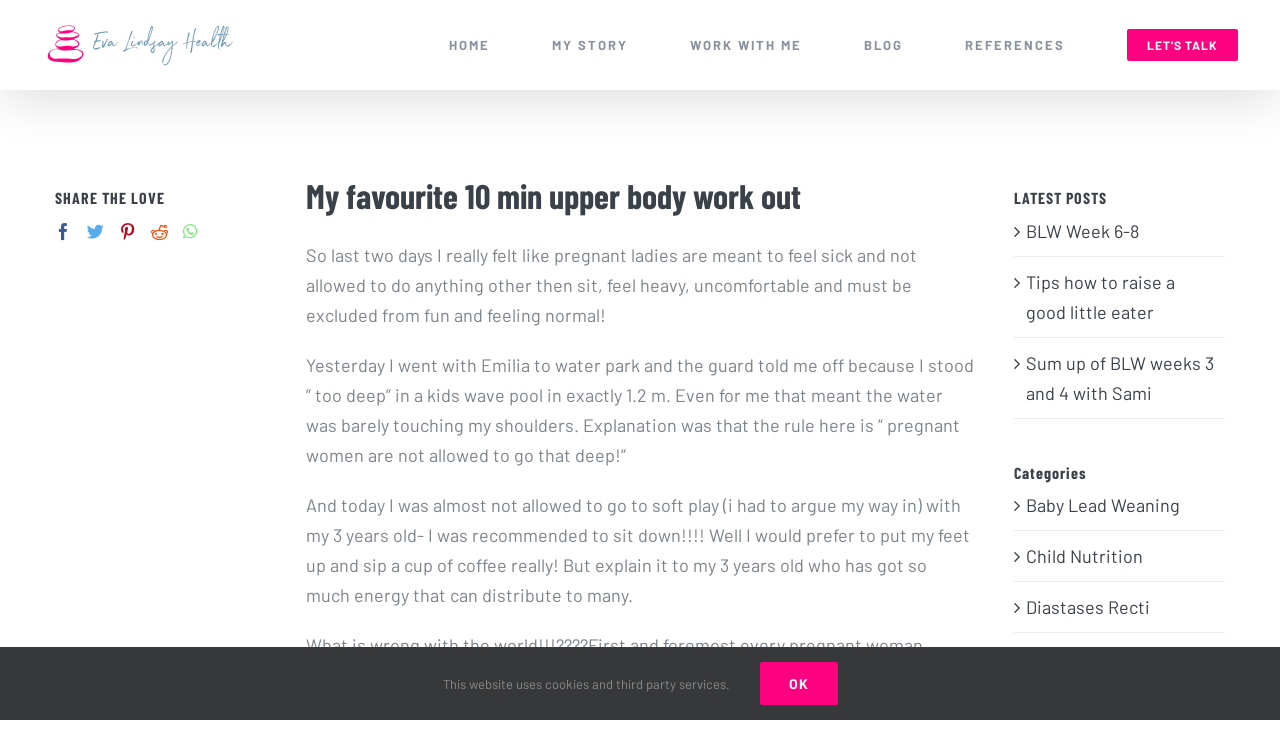

--- FILE ---
content_type: text/html; charset=utf-8
request_url: https://evalindsayhealth.com/my-favourite-10-min-upper-body-work-out/
body_size: 13322
content:
<!DOCTYPE html>
<html class="avada-html-layout-wide avada-html-header-position-top" lang="en-US">
<head>
	<meta http-equiv="X-UA-Compatible" content="IE=edge"/>
	<meta http-equiv="Content-Type" content="text/html; charset=utf-8"/>
	<meta name="viewport" content="width=device-width, initial-scale=1"/>
	<meta name='robots' content='index, follow, max-image-preview:large, max-snippet:-1, max-video-preview:-1'/>

	<!-- This site is optimized with the Yoast SEO plugin v16.9 - https://yoast.com/wordpress/plugins/seo/ -->
	<title>My favourite 10 min upper body work out - Eva Lindsay Health</title>
	<meta name="description" content="My name is Eva Lindsay and I’m an Abu Dhabi based busy mum, health and fitness coach.Utilising my unique blend of experience in prenatal and postnatal fitness and nutrition, pelvic floor piston rehab exercises, life coaching I help mums to stay fit, healthy and positive."/>
	<link rel="canonical" href="https://evalindsayhealth.com/my-favourite-10-min-upper-body-work-out/"/>
	<meta property="og:locale" content="en_US"/>
	<meta property="og:type" content="article"/>
	<meta property="og:title" content="My favourite 10 min upper body work out - Eva Lindsay Health"/>
	<meta property="og:description" content="My name is Eva Lindsay and I’m an Abu Dhabi based busy mum, health and fitness coach.Utilising my unique blend of experience in prenatal and postnatal fitness and nutrition, pelvic floor piston rehab exercises, life coaching I help mums to stay fit, healthy and positive."/>
	<meta property="og:url" content="https://evalindsayhealth.com/my-favourite-10-min-upper-body-work-out/"/>
	<meta property="og:site_name" content="Eva Lindsay Health"/>
	<meta property="article:publisher" content="https://www.facebook.com/evalindsayhealth/"/>
	<meta property="article:published_time" content="2017-07-27T11:54:29+00:00"/>
	<meta property="article:modified_time" content="2017-08-23T16:41:54+00:00"/>
	<meta property="og:image" content="https://res.cloudinary.com/eva-lindsay-health/images/f_auto,q_auto/v1585779268/IMG_1208/IMG_1208.jpg"/>
	<meta property="og:image:width" content="960"/>
	<meta property="og:image:height" content="960"/>
	<meta name="twitter:card" content="summary_large_image"/>
	<meta name="twitter:label1" content="Written by"/>
	<meta name="twitter:data1" content="Eva Lindsay"/>
	<meta name="twitter:label2" content="Est. reading time"/>
	<meta name="twitter:data2" content="2 minutes"/>
	<script type="application/ld+json" class="yoast-schema-graph">{"@context":"https://schema.org","@graph":[{"@type":"Organization","@id":"https://evalindsayhealth.com/#organization","name":"Eva Lindsay Health","url":"https://evalindsayhealth.com/","sameAs":["https://www.facebook.com/evalindsayhealth/","https://www.instagram.com/evalindsayhealth/","https://www.youtube.com/channel/UC57x0VMaEPgu_74gkzwpJFw"],"logo":{"@type":"ImageObject","@id":"https://evalindsayhealth.com/#logo","inLanguage":"en-US","url":"https://evalindsayhealth.com/wp-content/uploads/2021/04/modCLP_0582_lxpks2.png","contentUrl":"https://evalindsayhealth.com/wp-content/uploads/2021/04/modCLP_0582_lxpks2.png","width":1280,"height":914,"caption":"Eva Lindsay Health"},"image":{"@id":"https://evalindsayhealth.com/#logo"}},{"@type":"WebSite","@id":"https://evalindsayhealth.com/#website","url":"https://evalindsayhealth.com/","name":"Eva Lindsay Health","description":"Mums\u2019 health coach &amp; postnatal fitness specialist","publisher":{"@id":"https://evalindsayhealth.com/#organization"},"potentialAction":[{"@type":"SearchAction","target":{"@type":"EntryPoint","urlTemplate":"https://evalindsayhealth.com/?s={search_term_string}"},"query-input":"required name=search_term_string"}],"inLanguage":"en-US"},{"@type":"ImageObject","@id":"https://evalindsayhealth.com/my-favourite-10-min-upper-body-work-out/#primaryimage","inLanguage":"en-US","url":"https://res.cloudinary.com/eva-lindsay-health/images/f_auto,q_auto/v1585779268/IMG_1208/IMG_1208.jpg","contentUrl":"https://res.cloudinary.com/eva-lindsay-health/images/f_auto,q_auto/v1585779268/IMG_1208/IMG_1208.jpg","width":960,"height":960},{"@type":"WebPage","@id":"https://evalindsayhealth.com/my-favourite-10-min-upper-body-work-out/#webpage","url":"https://evalindsayhealth.com/my-favourite-10-min-upper-body-work-out/","name":"My favourite 10 min upper body work out - Eva Lindsay Health","isPartOf":{"@id":"https://evalindsayhealth.com/#website"},"primaryImageOfPage":{"@id":"https://evalindsayhealth.com/my-favourite-10-min-upper-body-work-out/#primaryimage"},"datePublished":"2017-07-27T11:54:29+00:00","dateModified":"2017-08-23T16:41:54+00:00","description":"My name is Eva Lindsay and I\u2019m an Abu Dhabi based busy mum, health and fitness coach.Utilising my unique blend of experience in prenatal and postnatal fitness and nutrition, pelvic floor piston rehab exercises, life coaching I help mums to stay fit, healthy and positive.","breadcrumb":{"@id":"https://evalindsayhealth.com/my-favourite-10-min-upper-body-work-out/#breadcrumb"},"inLanguage":"en-US","potentialAction":[{"@type":"ReadAction","target":["https://evalindsayhealth.com/my-favourite-10-min-upper-body-work-out/"]}]},{"@type":"BreadcrumbList","@id":"https://evalindsayhealth.com/my-favourite-10-min-upper-body-work-out/#breadcrumb","itemListElement":[{"@type":"ListItem","position":1,"name":"Home","item":"https://evalindsayhealth.com/"},{"@type":"ListItem","position":2,"name":"All Posts","item":"https://evalindsayhealth.com/all-posts/"},{"@type":"ListItem","position":3,"name":"My favourite 10 min upper body work out"}]},{"@type":"Article","@id":"https://evalindsayhealth.com/my-favourite-10-min-upper-body-work-out/#article","isPartOf":{"@id":"https://evalindsayhealth.com/my-favourite-10-min-upper-body-work-out/#webpage"},"author":{"@id":"https://evalindsayhealth.com/#/schema/person/316d27bdcf9057a8f318cd6936c95cf4"},"headline":"My favourite 10 min upper body work out","datePublished":"2017-07-27T11:54:29+00:00","dateModified":"2017-08-23T16:41:54+00:00","mainEntityOfPage":{"@id":"https://evalindsayhealth.com/my-favourite-10-min-upper-body-work-out/#webpage"},"wordCount":357,"publisher":{"@id":"https://evalindsayhealth.com/#organization"},"image":{"@id":"https://evalindsayhealth.com/my-favourite-10-min-upper-body-work-out/#primaryimage"},"thumbnailUrl":"https://res.cloudinary.com/eva-lindsay-health/images/f_auto,q_auto/v1585779268/IMG_1208/IMG_1208.jpg","articleSection":["Fitness","Prenatal"],"inLanguage":"en-US"},{"@type":"Person","@id":"https://evalindsayhealth.com/#/schema/person/316d27bdcf9057a8f318cd6936c95cf4","name":"Eva Lindsay","image":{"@type":"ImageObject","@id":"https://evalindsayhealth.com/#personlogo","inLanguage":"en-US","url":"https://secure.gravatar.com/avatar/33c33a4184c4a8968b5b1c0484e9818d?s=96&d=mm&r=g","contentUrl":"https://secure.gravatar.com/avatar/33c33a4184c4a8968b5b1c0484e9818d?s=96&d=mm&r=g","caption":"Eva Lindsay"},"sameAs":["http://18.139.30.106/"],"url":"https://evalindsayhealth.com/author/evalindsay/"}]}</script>
	<!-- / Yoast SEO plugin. -->


<link rel='dns-prefetch' href='//product-gallery.cloudinary.com'/>
<link rel='dns-prefetch' href='//s.w.org'/>
<link rel="alternate" type="application/rss+xml" title="Eva Lindsay Health &raquo; Feed" href="https://evalindsayhealth.com/feed/"/>
<link rel="alternate" type="application/rss+xml" title="Eva Lindsay Health &raquo; Comments Feed" href="https://evalindsayhealth.com/comments/feed/"/>
					<link rel="shortcut icon" href="https://evalindsayhealth.com/wp-content/uploads/2021/04/favicon-32x32-1.png" type="image/x-icon"/>
		
					<!-- For iPhone -->
			<link rel="apple-touch-icon" href="https://evalindsayhealth.com/wp-content/uploads/2021/04/apple-icon-120x120-1.png">
		
					<!-- For iPhone Retina display -->
			<link rel="apple-touch-icon" sizes="180x180" href="https://evalindsayhealth.com/wp-content/uploads/2021/04/apple-icon-180x180-1.png">
		
					<!-- For iPad -->
			<link rel="apple-touch-icon" sizes="152x152" href="https://evalindsayhealth.com/wp-content/uploads/2021/04/apple-icon-152x152-1.png">
		
		
				<!-- This site uses the Google Analytics by MonsterInsights plugin v7.16.2 - Using Analytics tracking - https://www.monsterinsights.com/ -->
							<script src="//www.googletagmanager.com/gtag/js?id=UA-73284723-1" type="text/javascript" data-cfasync="false"></script>
			<script type="text/javascript" data-cfasync="false">var mi_version='7.16.2';var mi_track_user=true;var mi_no_track_reason='';var disableStr='ga-disable-UA-73284723-1';function __gtagTrackerIsOptedOut(){return document.cookie.indexOf(disableStr+'=true')>-1;}if(__gtagTrackerIsOptedOut()){window[disableStr]=true;}function __gtagTrackerOptout(){document.cookie=disableStr+'=true; expires=Thu, 31 Dec 2099 23:59:59 UTC; path=/';window[disableStr]=true;}if('undefined'===typeof gaOptout){function gaOptout(){__gtagTrackerOptout();}}window.dataLayer=window.dataLayer||[];if(mi_track_user){function __gtagTracker(){dataLayer.push(arguments);}__gtagTracker('js',new Date());__gtagTracker('set',{'developer_id.dZGIzZG':true,});__gtagTracker('config','UA-73284723-1',{forceSSL:true,link_attribution:true,});window.gtag=__gtagTracker;(function(){var noopfn=function(){return null;};var newtracker=function(){return new Tracker();};var Tracker=function(){return null;};var p=Tracker.prototype;p.get=noopfn;p.set=noopfn;p.send=function(){var args=Array.prototype.slice.call(arguments);args.unshift('send');__gaTracker.apply(null,args);};var __gaTracker=function(){var len=arguments.length;if(len===0){return;}var f=arguments[len-1];if(typeof f!=='object'||f===null||typeof f.hitCallback!=='function'){if('send'===arguments[0]){var hitConverted,hitObject=false,action;if('event'===arguments[1]){if('undefined'!==typeof arguments[3]){hitObject={'eventAction':arguments[3],'eventCategory':arguments[2],'eventLabel':arguments[4],'value':arguments[5]?arguments[5]:1,}}}if(typeof arguments[2]==='object'){hitObject=arguments[2];}if('undefined'!==typeof(arguments[1].hitType)){hitObject=arguments[1];}if(hitObject){action='timing'===arguments[1].hitType?'timing_complete':hitObject.eventAction;hitConverted=mapArgs(hitObject);__gtagTracker('event',action,hitConverted);}}return;}function mapArgs(args){var gaKey,hit={};var gaMap={'eventCategory':'event_category','eventAction':'event_action','eventLabel':'event_label','eventValue':'event_value','nonInteraction':'non_interaction','timingCategory':'event_category','timingVar':'name','timingValue':'value','timingLabel':'event_label',};for(gaKey in gaMap){if('undefined'!==typeof args[gaKey]){hit[gaMap[gaKey]]=args[gaKey];}}return hit;}try{f.hitCallback();}catch(ex){}};__gaTracker.create=newtracker;__gaTracker.getByName=newtracker;__gaTracker.getAll=function(){return[];};__gaTracker.remove=noopfn;__gaTracker.loaded=true;window['__gaTracker']=__gaTracker;})();}else{console.log("");(function(){function __gtagTracker(){return null;}window['__gtagTracker']=__gtagTracker;window['gtag']=__gtagTracker;})();}</script>
				<!-- / Google Analytics by MonsterInsights -->
				<script type="text/javascript">window._wpemojiSettings={"baseUrl":"https:\/\/s.w.org\/images\/core\/emoji\/13.0.1\/72x72\/","ext":".png","svgUrl":"https:\/\/s.w.org\/images\/core\/emoji\/13.0.1\/svg\/","svgExt":".svg","source":{"concatemoji":"https:\/\/evalindsayhealth.com\/wp-includes\/js\/wp-emoji-release.min.js?ver=5.7.14"}};!function(e,a,t){var n,r,o,i=a.createElement("canvas"),p=i.getContext&&i.getContext("2d");function s(e,t){var a=String.fromCharCode;p.clearRect(0,0,i.width,i.height),p.fillText(a.apply(this,e),0,0);e=i.toDataURL();return p.clearRect(0,0,i.width,i.height),p.fillText(a.apply(this,t),0,0),e===i.toDataURL()}function c(e){var t=a.createElement("script");t.src=e,t.defer=t.type="text/javascript",a.getElementsByTagName("head")[0].appendChild(t)}for(o=Array("flag","emoji"),t.supports={everything:!0,everythingExceptFlag:!0},r=0;r<o.length;r++)t.supports[o[r]]=function(e){if(!p||!p.fillText)return!1;switch(p.textBaseline="top",p.font="600 32px Arial",e){case"flag":return s([127987,65039,8205,9895,65039],[127987,65039,8203,9895,65039])?!1:!s([55356,56826,55356,56819],[55356,56826,8203,55356,56819])&&!s([55356,57332,56128,56423,56128,56418,56128,56421,56128,56430,56128,56423,56128,56447],[55356,57332,8203,56128,56423,8203,56128,56418,8203,56128,56421,8203,56128,56430,8203,56128,56423,8203,56128,56447]);case"emoji":return!s([55357,56424,8205,55356,57212],[55357,56424,8203,55356,57212])}return!1}(o[r]),t.supports.everything=t.supports.everything&&t.supports[o[r]],"flag"!==o[r]&&(t.supports.everythingExceptFlag=t.supports.everythingExceptFlag&&t.supports[o[r]]);t.supports.everythingExceptFlag=t.supports.everythingExceptFlag&&!t.supports.flag,t.DOMReady=!1,t.readyCallback=function(){t.DOMReady=!0},t.supports.everything||(n=function(){t.readyCallback()},a.addEventListener?(a.addEventListener("DOMContentLoaded",n,!1),e.addEventListener("load",n,!1)):(e.attachEvent("onload",n),a.attachEvent("onreadystatechange",function(){"complete"===a.readyState&&t.readyCallback()})),(n=t.source||{}).concatemoji?c(n.concatemoji):n.wpemoji&&n.twemoji&&(c(n.twemoji),c(n.wpemoji)))}(window,document,window._wpemojiSettings);</script>
		<style type="text/css">img.wp-smiley,img.emoji{display:inline!important;border:none!important;box-shadow:none!important;height:1em!important;width:1em!important;margin:0 .07em!important;vertical-align:-.1em!important;background:none!important;padding:0!important}</style>
	<link rel='stylesheet' id='monsterinsights-popular-posts-style-css' href='https://evalindsayhealth.com/wp-content/plugins/google-analytics-for-wordpress/assets/css/frontend.min.css?ver=7.16.2' type='text/css' media='all'/>
<!--[if IE]>
<link rel='stylesheet' id='avada-IE-css'  href='https://evalindsayhealth.com/wp-content/themes/Avada/assets/css/dynamic/ie.min.css?ver=7.2.1' type='text/css' media='all' />
<style id='avada-IE-inline-css' type='text/css'>
.avada-select-parent .select-arrow{background-color:rgba(0,51,126,0.15)}
.select-arrow{background-color:rgba(0,51,126,0.15)}
</style>
<![endif]-->
<link rel='stylesheet' id='fusion-dynamic-css-css' href='https://evalindsayhealth.com/wp-content/uploads/fusion-styles/d11f2709c4ff8488f547439f427256c5.min.css?ver=3.2.1' type='text/css' media='all'/>
<link rel='stylesheet' id='__EPYT__style-css' href='https://evalindsayhealth.com/wp-content/plugins/youtube-embed-plus-pro/styles/ytprefs.min.css?ver=13.4.2' type='text/css' media='all'/>
<style id='__EPYT__style-inline-css' type='text/css'>.epyt-gallery-thumb{width:33.333%}</style>
<link rel='stylesheet' id='__disptype__-css' href='https://evalindsayhealth.com/wp-content/plugins/youtube-embed-plus-pro/scripts/lity.min.css?ver=13.4.2' type='text/css' media='all'/>
<script type='text/javascript' id='monsterinsights-frontend-script-js-extra'>//<![CDATA[
var monsterinsights_frontend={"js_events_tracking":"true","download_extensions":"doc,pdf,ppt,zip,xls,docx,pptx,xlsx","inbound_paths":"[{\"path\":\"\\\/go\\\/\",\"label\":\"affiliate\"},{\"path\":\"\\\/recommend\\\/\",\"label\":\"affiliate\"}]","home_url":"https:\/\/evalindsayhealth.com","hash_tracking":"false","ua":"UA-73284723-1"};
//]]></script>
<script type='text/javascript' src='https://evalindsayhealth.com/wp-content/plugins/google-analytics-for-wordpress/assets/js/frontend-gtag.min.js?ver=7.16.2' id='monsterinsights-frontend-script-js'></script>
<script type='text/javascript' src='https://evalindsayhealth.com/wp-includes/js/jquery/jquery.min.js?ver=3.5.1' id='jquery-core-js'></script>
<script type='text/javascript' src='https://evalindsayhealth.com/wp-includes/js/jquery/jquery-migrate.min.js?ver=3.3.2' id='jquery-migrate-js'></script>
<script type='text/javascript' src='https://evalindsayhealth.com/wp-content/plugins/youtube-embed-plus-pro/scripts/lity.min.js?ver=13.4.2' id='__dispload__-js'></script>
<script type='text/javascript' id='__ytprefs__-js-extra'>//<![CDATA[
var _EPYT_={"ajaxurl":"https:\/\/evalindsayhealth.com\/wp-admin\/admin-ajax.php","security":"84aea163ec","gallery_scrolloffset":"20","eppathtoscripts":"https:\/\/evalindsayhealth.com\/wp-content\/plugins\/youtube-embed-plus-pro\/scripts\/","eppath":"https:\/\/evalindsayhealth.com\/wp-content\/plugins\/youtube-embed-plus-pro\/","epresponsiveselector":"[\"iframe.__youtube_prefs__\",\"iframe[src*='youtube.com']\",\"iframe[src*='youtube-nocookie.com']\",\"iframe[data-ep-src*='youtube.com']\",\"iframe[data-ep-src*='youtube-nocookie.com']\",\"iframe[data-ep-gallerysrc*='youtube.com']\"]","epdovol":"1","version":"13.4.2","evselector":"iframe.__youtube_prefs__[src], iframe[src*=\"youtube.com\/embed\/\"], iframe[src*=\"youtube-nocookie.com\/embed\/\"]","ajax_compat":"","ytapi_load":"light","pause_others":"","stopMobileBuffer":"1","vi_active":"","vi_js_posttypes":[]};
//]]></script>
<script type='text/javascript' src='https://evalindsayhealth.com/wp-content/plugins/youtube-embed-plus-pro/scripts/ytprefs.min.js?ver=13.4.2' id='__ytprefs__-js'></script>
<link rel="https://api.w.org/" href="https://evalindsayhealth.com/wp-json/"/><link rel="alternate" type="application/json" href="https://evalindsayhealth.com/wp-json/wp/v2/posts/871"/><link rel="EditURI" type="application/rsd+xml" title="RSD" href="https://evalindsayhealth.com/xmlrpc.php?rsd"/>
<link rel="wlwmanifest" type="application/wlwmanifest+xml" href="https://evalindsayhealth.com/wp-includes/wlwmanifest.xml"/> 
<meta name="generator" content="WordPress 5.7.14"/>
<link rel='shortlink' href='https://evalindsayhealth.com/?p=871'/>
<link rel="alternate" type="application/json+oembed" href="https://evalindsayhealth.com/wp-json/oembed/1.0/embed?url=https%3A%2F%2Fevalindsayhealth.com%2Fmy-favourite-10-min-upper-body-work-out%2F"/>
<link rel="alternate" type="text/xml+oembed" href="https://evalindsayhealth.com/wp-json/oembed/1.0/embed?url=https%3A%2F%2Fevalindsayhealth.com%2Fmy-favourite-10-min-upper-body-work-out%2F&#038;format=xml"/>
<style type="text/css" id="css-fb-visibility">@media screen and (max-width:640px){body:not(.fusion-builder-ui-wireframe) .fusion-no-small-visibility{display:none!important}body:not(.fusion-builder-ui-wireframe) .sm-text-align-center{text-align:center!important}body:not(.fusion-builder-ui-wireframe) .sm-text-align-left{text-align:left!important}body:not(.fusion-builder-ui-wireframe) .sm-text-align-right{text-align:right!important}body:not(.fusion-builder-ui-wireframe) .sm-mx-auto{margin-left:auto!important;margin-right:auto!important}body:not(.fusion-builder-ui-wireframe) .sm-ml-auto{margin-left:auto!important}body:not(.fusion-builder-ui-wireframe) .sm-mr-auto{margin-right:auto!important}body:not(.fusion-builder-ui-wireframe) .fusion-absolute-position-small{position:absolute;top:auto;width:100%}}@media screen and (min-width:641px) and (max-width:1000px){body:not(.fusion-builder-ui-wireframe) .fusion-no-medium-visibility{display:none!important}body:not(.fusion-builder-ui-wireframe) .md-text-align-center{text-align:center!important}body:not(.fusion-builder-ui-wireframe) .md-text-align-left{text-align:left!important}body:not(.fusion-builder-ui-wireframe) .md-text-align-right{text-align:right!important}body:not(.fusion-builder-ui-wireframe) .md-mx-auto{margin-left:auto!important;margin-right:auto!important}body:not(.fusion-builder-ui-wireframe) .md-ml-auto{margin-left:auto!important}body:not(.fusion-builder-ui-wireframe) .md-mr-auto{margin-right:auto!important}body:not(.fusion-builder-ui-wireframe) .fusion-absolute-position-medium{position:absolute;top:auto;width:100%}}@media screen and (min-width:1001px){body:not(.fusion-builder-ui-wireframe) .fusion-no-large-visibility{display:none!important}body:not(.fusion-builder-ui-wireframe) .lg-text-align-center{text-align:center!important}body:not(.fusion-builder-ui-wireframe) .lg-text-align-left{text-align:left!important}body:not(.fusion-builder-ui-wireframe) .lg-text-align-right{text-align:right!important}body:not(.fusion-builder-ui-wireframe) .lg-mx-auto{margin-left:auto!important;margin-right:auto!important}body:not(.fusion-builder-ui-wireframe) .lg-ml-auto{margin-left:auto!important}body:not(.fusion-builder-ui-wireframe) .lg-mr-auto{margin-right:auto!important}body:not(.fusion-builder-ui-wireframe) .fusion-absolute-position-large{position:absolute;top:auto;width:100%}}</style><style type="text/css">.recentcomments a{display:inline!important;padding:0!important;margin:0!important}</style>		<style type="text/css" id="wp-custom-css">.grecaptcha-badge{visibility:hidden}</style>
				<script type="text/javascript">var doc=document.documentElement;doc.setAttribute('data-useragent',navigator.userAgent);</script>
		
	</head>

<body class="post-template-default single single-post postid-871 single-format-standard fusion-image-hovers fusion-pagination-sizing fusion-button_size-large fusion-button_type-flat fusion-button_span-no avada-image-rollover-circle-no avada-image-rollover-yes avada-image-rollover-direction-fade fusion-body ltr fusion-sticky-header no-tablet-sticky-header no-mobile-sticky-header no-mobile-slidingbar no-mobile-totop avada-has-rev-slider-styles fusion-disable-outline fusion-sub-menu-fade mobile-logo-pos-left layout-wide-mode avada-has-boxed-modal-shadow-none layout-scroll-offset-full avada-has-zero-margin-offset-top has-sidebar double-sidebars fusion-top-header menu-text-align-center mobile-menu-design-flyout fusion-show-pagination-text fusion-header-layout-v1 avada-responsive avada-footer-fx-none avada-menu-highlight-style-bar fusion-search-form-classic fusion-main-menu-search-dropdown fusion-avatar-square avada-dropdown-styles avada-blog-layout-grid avada-blog-archive-layout-grid avada-header-shadow-yes avada-menu-icon-position-left avada-has-megamenu-shadow avada-has-header-100-width avada-has-pagetitle-bg-full avada-has-mobile-menu-search avada-has-100-footer avada-has-breadcrumb-mobile-hidden avada-has-titlebar-hide avada-social-full-transparent avada-has-pagination-padding avada-flyout-menu-direction-fade avada-ec-views-v1">
		<a class="skip-link screen-reader-text" href="#content">Skip to content</a>

	<div id="boxed-wrapper">
		<div class="fusion-sides-frame"></div>
		<div id="wrapper" class="fusion-wrapper">
			<div id="home" style="position:relative;top:-1px;"></div>
			
				
			<header class="fusion-header-wrapper fusion-header-shadow">
				<div class="fusion-header-v1 fusion-logo-alignment fusion-logo-left fusion-sticky-menu- fusion-sticky-logo-1 fusion-mobile-logo-1  fusion-mobile-menu-design-flyout fusion-header-has-flyout-menu">
					<div class="fusion-header-sticky-height"></div>
<div class="fusion-header">
	<div class="fusion-row">
					<div class="fusion-header-has-flyout-menu-content">
					<div class="fusion-logo" data-margin-top="20px" data-margin-bottom="20px" data-margin-left="0px" data-margin-right="0px">
			<a class="fusion-logo-link" href="https://evalindsayhealth.com/">

						<!-- standard logo -->
			<img src="https://evalindsayhealth.com/wp-content/uploads/2021/03/ELH_New_Logo_S.png" srcset="https://evalindsayhealth.com/wp-content/uploads/2021/03/ELH_New_Logo_S.png 1x, https://evalindsayhealth.com/wp-content/uploads/2021/03/ELH_New_Logo_R.png 2x" width="200" height="48" style="max-height:48px;height:auto;" alt="Eva Lindsay Health Logo" data-retina_logo_url="https://evalindsayhealth.com/wp-content/uploads/2021/03/ELH_New_Logo_R.png" class="fusion-standard-logo"/>

											<!-- mobile logo -->
				<img src="https://evalindsayhealth.com/wp-content/uploads/2021/03/ELH_New_Logo_S.png" srcset="https://evalindsayhealth.com/wp-content/uploads/2021/03/ELH_New_Logo_S.png 1x, https://evalindsayhealth.com/wp-content/uploads/2021/03/ELH_New_Logo_R.png 2x" width="200" height="48" style="max-height:48px;height:auto;" alt="Eva Lindsay Health Logo" data-retina_logo_url="https://evalindsayhealth.com/wp-content/uploads/2021/03/ELH_New_Logo_R.png" class="fusion-mobile-logo"/>
			
											<!-- sticky header logo -->
				<img src="https://evalindsayhealth.com/wp-content/uploads/2021/03/ELH_New_Logo_S.png" srcset="https://evalindsayhealth.com/wp-content/uploads/2021/03/ELH_New_Logo_S.png 1x, https://evalindsayhealth.com/wp-content/uploads/2021/03/ELH_New_Logo_R.png 2x" width="200" height="48" style="max-height:48px;height:auto;" alt="Eva Lindsay Health Logo" data-retina_logo_url="https://evalindsayhealth.com/wp-content/uploads/2021/03/ELH_New_Logo_R.png" class="fusion-sticky-logo"/>
					</a>
		</div>		<nav class="fusion-main-menu" aria-label="Main Menu"><ul id="menu-sports-main-menu" class="fusion-menu"><li id="menu-item-18" class="menu-item menu-item-type-post_type menu-item-object-page menu-item-home menu-item-18" data-item-id="18"><a href="https://evalindsayhealth.com/" class="fusion-bar-highlight"><span class="menu-text">HOME</span></a></li><li id="menu-item-1310" class="menu-item menu-item-type-post_type menu-item-object-page menu-item-1310" data-item-id="1310"><a href="https://evalindsayhealth.com/my-story/" class="fusion-bar-highlight"><span class="menu-text">MY STORY</span></a></li><li id="menu-item-1309" class="menu-item menu-item-type-post_type menu-item-object-page menu-item-has-children menu-item-1309 fusion-dropdown-menu" data-item-id="1309"><a href="https://evalindsayhealth.com/work-with-me/" class="fusion-bar-highlight"><span class="menu-text">WORK WITH ME</span></a><ul class="sub-menu"><li id="menu-item-1313" class="menu-item menu-item-type-post_type menu-item-object-avada_portfolio menu-item-1313 fusion-dropdown-submenu"><a href="https://evalindsayhealth.com/workwithme/happy-mummy-happy-baby-prenatal/" class="fusion-bar-highlight"><span>PRENATAL</span></a></li><li id="menu-item-1312" class="menu-item menu-item-type-post_type menu-item-object-avada_portfolio menu-item-1312 fusion-dropdown-submenu"><a href="https://evalindsayhealth.com/workwithme/happy-mummy-happy-baby-postnatal/" class="fusion-bar-highlight"><span>POSTNATAL</span></a></li><li id="menu-item-1311" class="menu-item menu-item-type-post_type menu-item-object-avada_portfolio menu-item-1311 fusion-dropdown-submenu"><a href="https://evalindsayhealth.com/workwithme/happy-baby-happy-mummy-baby-lead-weaning-counseling/" class="fusion-bar-highlight"><span>BABY LEAD WEANING COUNSELING</span></a></li><li id="menu-item-1346" class="menu-item menu-item-type-post_type menu-item-object-avada_portfolio menu-item-1346 fusion-dropdown-submenu"><a href="https://evalindsayhealth.com/workwithme/private-yoga-classes/" class="fusion-bar-highlight"><span>PRIVATE YOGA CLASSES</span></a></li></ul></li><li id="menu-item-1406" class="menu-item menu-item-type-post_type menu-item-object-page menu-item-1406" data-item-id="1406"><a href="https://evalindsayhealth.com/blog/" class="fusion-bar-highlight"><span class="menu-text">BLOG</span></a></li><li id="menu-item-1320" class="menu-item menu-item-type-post_type menu-item-object-page menu-item-1320" data-item-id="1320"><a href="https://evalindsayhealth.com/references/" class="fusion-bar-highlight"><span class="menu-text">REFERENCES</span></a></li><li id="menu-item-1371" class="menu-item menu-item-type-custom menu-item-object-custom menu-item-home menu-item-1371 fusion-menu-item-button" data-item-id="1371"><a href="https://evalindsayhealth.com/#talk" class="fusion-bar-highlight"><span class="menu-text fusion-button button-default button-small">Let&#8217;s Talk</span></a></li></ul></nav><div class="fusion-flyout-menu-icons fusion-flyout-mobile-menu-icons">
	
	
			<div class="fusion-flyout-search-toggle">
			<div class="fusion-toggle-icon">
				<div class="fusion-toggle-icon-line"></div>
				<div class="fusion-toggle-icon-line"></div>
				<div class="fusion-toggle-icon-line"></div>
			</div>
			<a class="fusion-icon fusion-icon-search" aria-hidden="true" aria-label="Toggle Search" href="#"></a>
		</div>
	
				<a class="fusion-flyout-menu-toggle" aria-hidden="true" aria-label="Toggle Menu" href="#">
			<div class="fusion-toggle-icon-line"></div>
			<div class="fusion-toggle-icon-line"></div>
			<div class="fusion-toggle-icon-line"></div>
		</a>
	</div>

	<div class="fusion-flyout-search">
				<form role="search" class="searchform fusion-search-form  fusion-search-form-classic" method="get" action="https://evalindsayhealth.com/">
			<div class="fusion-search-form-content">

				
				<div class="fusion-search-field search-field">
					<label><span class="screen-reader-text">Search for:</span>
													<input type="search" value="" name="s" class="s" placeholder="Search..." required aria-required="true" aria-label="Search..."/>
											</label>
				</div>
				<div class="fusion-search-button search-button">
					<input type="submit" class="fusion-search-submit searchsubmit" aria-label="Search" value="&#xf002;"/>
									</div>

				
			</div>


			
		</form>
			</div>

<div class="fusion-flyout-menu-bg"></div>

<nav class="fusion-mobile-nav-holder fusion-flyout-menu fusion-flyout-mobile-menu" aria-label="Main Menu Mobile"></nav>

							</div>
			</div>
</div>
				</div>
				<div class="fusion-clearfix"></div>
			</header>
							
				
		<div id="sliders-container">
					</div>
				
				
			
			
						<main id="main" class="clearfix ">
				<div class="fusion-row" style="">

<section id="content" style="float: right; float: left;">
	
					<article id="post-871" class="post post-871 type-post status-publish format-standard has-post-thumbnail hentry category-fitness category-prenatal">
																		<h1 class="entry-title fusion-post-title">My favourite 10 min upper body work out</h1>							
				
						<div class="post-content">
				<p>So last two days I really felt like pregnant ladies are meant to feel sick and not allowed to do anything other then sit, feel heavy, uncomfortable and must be excluded from fun and feeling normal!</p>
<p>Yesterday I went with Emilia to water park and the guard told me off because I stood ” too deep” in a kids wave pool in exactly 1.2 m. Even for me that meant the water was barely touching my shoulders. Explanation was that the rule here is ” pregnant women are not allowed to go <span class="text_exposed_show">that deep!”</span></p>
<div class="text_exposed_show">
<p>And today I was almost not allowed to go to soft play (i had to argue my way in) with my 3 years old- I was recommended to sit down!!!! Well I would prefer to put my feet up and sip a cup of coffee really! But explain it to my 3 years old who has got so much energy that can distribute to many.</p>
<p>What is wrong with the world!!!????First and foremost every pregnant woman knows the best her current fitness level and what is appropriate for her and what is not anymore. Secondly when did pregnant women became so weak and sick like? Our great grandmas would still work on the field throughout their whole pregnancy and give a birth to their children straight on the field and then in few hours go back to work.</p>
<p>Being pregnant and if cleared out by your doctor you can stay fit throughout your whole pregnancy and you certainly don’t have to feel like you can’t possibly do 1 hour in soft play or a pool! And it doesn’t require a lot of effort.</p>
<p>Here is me 31 weeks pregnant doing my favourite 10 min! (no excuses – everybody can find 10 min) upper body work out. All you need is just dumb bells based on your fitness level- I was using 4 kg one. here (normally when not pregnant I would do 5-10kg).</p>
<div class="epyt-video-wrapper"><iframe id="_ytid_68156" width="1170" height="658" data-origwidth="1170" data-origheight="658" src="https://www.youtube.com/embed/M_CSGZ9EHrs?enablejsapi=1&#038;autoplay=0&#038;cc_load_policy=0&#038;iv_load_policy=1&#038;loop=0&#038;modestbranding=0&#038;fs=1&#038;playsinline=0&#038;controls=1&#038;color=red&#038;cc_lang_pref=&#038;rel=1&#038;autohide=2&#038;theme=dark&#038;" class="__youtube_prefs__  epyt-is-override  no-lazyload" title="YouTube player" allow="autoplay; encrypted-media" allowfullscreen data-no-lazy="1" data-skipgform_ajax_framebjll=""></iframe></div>
<p>You can read more articles about how to stay fit healthy and positive during your pregnancy here:</p>
<p><a href="http://18.139.30.106/category/prenatal/" target="_blank" rel="noopener" data-ft="{&quot;tn&quot;:&quot;-U&quot;}" data-lynx-mode="async" data-lynx-uri="https://l.facebook.com/l.php?u=http%3A%2F%2F18.139.30.106%2Fcategory%2Fprenatal%2F&amp;h=[base64]">http://18.139.30.106/category/prenatal/</a></p>
</div>
							</div>

												<div class="fusion-meta-info"><div class="fusion-meta-info-wrapper">By <span class="vcard"><span class="fn"><a href="https://evalindsayhealth.com/author/evalindsay/" title="Posts by Eva Lindsay" rel="author">Eva Lindsay</a></span></span><span class="fusion-inline-sep">|</span><span class="updated rich-snippet-hidden">2017-08-23T16:41:54+00:00</span><span>July 27th, 2017</span><span class="fusion-inline-sep">|</span><a href="https://evalindsayhealth.com/category/fitness/" rel="category tag">Fitness</a>, <a href="https://evalindsayhealth.com/category/prenatal/" rel="category tag">Prenatal</a><span class="fusion-inline-sep">|</span></div></div>																								<section class="related-posts single-related-posts">
				<div class="fusion-title fusion-title-size-two sep-none fusion-sep-none" style="margin-top:0px;margin-bottom:31px;">
				<h2 class="title-heading-left" style="margin:0;">
					Related Posts				</h2>
			</div>
			
	
	
	
	
				<div class="fusion-carousel fusion-carousel-title-below-image" data-imagesize="fixed" data-metacontent="yes" data-autoplay="no" data-touchscroll="no" data-columns="3" data-itemmargin="30px" data-itemwidth="180" data-touchscroll="yes" data-scrollitems="">
		<div class="fusion-carousel-positioner">
			<ul class="fusion-carousel-holder">
																							<li class="fusion-carousel-item">
						<div class="fusion-carousel-item-wrapper">
							

<div class="fusion-image-wrapper fusion-image-size-fixed" aria-haspopup="true">
	
	
	
				<img src="https://res.cloudinary.com/eva-lindsay-health/images/f_auto,q_auto/v1585802325/IMG_0847/IMG_0847.jpg" srcset="https://res.cloudinary.com/eva-lindsay-health/images/f_auto,q_auto/v1585802325/IMG_0847/IMG_0847.jpg 1x, https://res.cloudinary.com/eva-lindsay-health/images/f_auto,q_auto/v1585802325/IMG_0847/IMG_0847.jpg 2x" width="500" height="383" alt="My 5 months postnatal tummy update"/>


		<div class="fusion-rollover">
	<div class="fusion-rollover-content">

				
				
								
								
		
				<a class="fusion-link-wrapper" href="https://evalindsayhealth.com/my-5-months-postnatal-tummy-update/" aria-label="My 5 months postnatal tummy update"></a>
	</div>
</div>

	
</div>
																							<h4 class="fusion-carousel-title">
									<a class="fusion-related-posts-title-link" href="https://evalindsayhealth.com/my-5-months-postnatal-tummy-update/" target="_self" title="My 5 months postnatal tummy update">My 5 months postnatal tummy update</a>
								</h4>

								<div class="fusion-carousel-meta">
									
									<span class="fusion-date">February 9th, 2018</span>

																	</div><!-- fusion-carousel-meta -->
													</div><!-- fusion-carousel-item-wrapper -->
					</li>
																			<li class="fusion-carousel-item">
						<div class="fusion-carousel-item-wrapper">
							

<div class="fusion-image-wrapper fusion-image-size-fixed" aria-haspopup="true">
	
	
	
				<img src="https://res.cloudinary.com/eva-lindsay-health/images/f_auto,q_auto/v1585804660/EvaLindsayhealth/EvaLindsayhealth.jpg" srcset="https://res.cloudinary.com/eva-lindsay-health/images/f_auto,q_auto/v1585804660/EvaLindsayhealth/EvaLindsayhealth.jpg 1x, https://res.cloudinary.com/eva-lindsay-health/images/f_auto,q_auto/v1585804660/EvaLindsayhealth/EvaLindsayhealth.jpg 2x" width="500" height="383" alt="Tips for quick post-partum recovery- Part 4"/>


		<div class="fusion-rollover">
	<div class="fusion-rollover-content">

				
				
								
								
		
				<a class="fusion-link-wrapper" href="https://evalindsayhealth.com/tips-for-quick-post-partum-recovery-part-4/" aria-label="Tips for quick post-partum recovery- Part 4"></a>
	</div>
</div>

	
</div>
																							<h4 class="fusion-carousel-title">
									<a class="fusion-related-posts-title-link" href="https://evalindsayhealth.com/tips-for-quick-post-partum-recovery-part-4/" target="_self" title="Tips for quick post-partum recovery- Part 4">Tips for quick post-partum recovery- Part 4</a>
								</h4>

								<div class="fusion-carousel-meta">
									
									<span class="fusion-date">December 5th, 2017</span>

																	</div><!-- fusion-carousel-meta -->
													</div><!-- fusion-carousel-item-wrapper -->
					</li>
																			<li class="fusion-carousel-item">
						<div class="fusion-carousel-item-wrapper">
							

<div class="fusion-image-wrapper fusion-image-size-fixed" aria-haspopup="true">
	
	
	
				<img src="https://res.cloudinary.com/eva-lindsay-health/images/f_auto,q_auto/v1585846345/prego-e1511332429384/prego-e1511332429384.jpg" srcset="https://res.cloudinary.com/eva-lindsay-health/images/f_auto,q_auto/v1585846345/prego-e1511332429384/prego-e1511332429384.jpg 1x, https://res.cloudinary.com/eva-lindsay-health/images/f_auto,q_auto/v1585846345/prego-e1511332429384/prego-e1511332429384.jpg 2x" width="500" height="383" alt="Tips for quick post-partum recovery- Part 3"/>


		<div class="fusion-rollover">
	<div class="fusion-rollover-content">

				
				
								
								
		
				<a class="fusion-link-wrapper" href="https://evalindsayhealth.com/tips-for-quick-post-partum-recovery-part-3/" aria-label="Tips for quick post-partum recovery- Part 3"></a>
	</div>
</div>

	
</div>
																							<h4 class="fusion-carousel-title">
									<a class="fusion-related-posts-title-link" href="https://evalindsayhealth.com/tips-for-quick-post-partum-recovery-part-3/" target="_self" title="Tips for quick post-partum recovery- Part 3">Tips for quick post-partum recovery- Part 3</a>
								</h4>

								<div class="fusion-carousel-meta">
									
									<span class="fusion-date">November 22nd, 2017</span>

																	</div><!-- fusion-carousel-meta -->
													</div><!-- fusion-carousel-item-wrapper -->
					</li>
							</ul><!-- fusion-carousel-holder -->
										<div class="fusion-carousel-nav">
					<span class="fusion-nav-prev"></span>
					<span class="fusion-nav-next"></span>
				</div>
			
		</div><!-- fusion-carousel-positioner -->
	</div><!-- fusion-carousel -->
</section><!-- related-posts -->


																	</article>
	</section>
<aside id="sidebar" class="sidebar fusion-widget-area fusion-content-widget-area fusion-sidebar-left fusion-singlepostleft fusion-sticky-sidebar" style="float: left;" data-width="18%" data-margin="calc(-100% + ( / 2) + 18%)">
			<div class="fusion-sidebar-inner-content">
											
					<div id="social_links-widget-2" class="widget social_links"><div class="heading"><h4 class="widget-title">SHARE THE LOVE</h4></div>
		<div class="fusion-social-networks">

			<div class="fusion-social-networks-wrapper">
								
																				
						
																																			<a class="fusion-social-network-icon fusion-tooltip fusion-facebook fusion-icon-facebook" href="https://www.facebook.com/sharer.php?u=&#038;t=" data-placement="top" data-title="Facebook" data-toggle="tooltip" data-original-title="" title="Facebook" aria-label="Facebook" rel="noopener noreferrer" target="_self" style="font-size:17px;color:#3b5998;background-color:;border-color:;"></a>
											
										
																				
						
																																			<a class="fusion-social-network-icon fusion-tooltip fusion-twitter fusion-icon-twitter" href="https://twitter.com/share?text=&#038;url=" data-placement="top" data-title="Twitter" data-toggle="tooltip" data-original-title="" title="Twitter" aria-label="Twitter" rel="noopener noreferrer" target="_self" style="font-size:17px;color:#55acee;background-color:;border-color:;"></a>
											
										
																				
						
																																			<a class="fusion-social-network-icon fusion-tooltip fusion-pinterest fusion-icon-pinterest" href="https://pinterest.com/pin/create/button/?url=&#038;description=&#038;media=" data-placement="top" data-title="Pinterest" data-toggle="tooltip" data-original-title="" title="Pinterest" aria-label="Pinterest" rel="noopener noreferrer" target="_self" style="font-size:17px;color:#bd081c;background-color:;border-color:;"></a>
											
										
																				
						
																																			<a class="fusion-social-network-icon fusion-tooltip fusion-reddit fusion-icon-reddit" href="http://reddit.com/submit?url=&#038;title=" data-placement="top" data-title="Reddit" data-toggle="tooltip" data-original-title="" title="Reddit" aria-label="Reddit" rel="noopener noreferrer" target="_self" style="font-size:17px;color:#ff4500;background-color:;border-color:;"></a>
											
										
																				
						
																																			<a class="fusion-social-network-icon fusion-tooltip fusion-whatsapp fusion-icon-whatsapp" href="whatsapp://send?text=" data-placement="top" data-title="Whatsapp" data-toggle="tooltip" data-original-title="" title="Whatsapp" aria-label="Whatsapp" rel="noopener noreferrer" target="_self" style="font-size:17px;color:#77e878;background-color:;border-color:;"></a>
											
										
				
			</div>
		</div>

		</div>					</div>
	</aside>
<aside id="sidebar-2" class="sidebar fusion-widget-area fusion-content-widget-area fusion-sidebar-right fusion-singlepostright fusion-sticky-sidebar" style="float: left;" data-width="18%" data-margin="calc( / 2)">
			<div class="fusion-sidebar-inner-content">
			
					
		<div id="recent-posts-4" class="widget widget_recent_entries">
		<div class="heading"><h4 class="widget-title">LATEST POSTS</h4></div>
		<ul>
											<li>
					<a href="https://evalindsayhealth.com/blw-week-6-8/">BLW Week 6-8</a>
									</li>
											<li>
					<a href="https://evalindsayhealth.com/tips-how-to-raise-a-good-little-eater/">Tips how to raise a good little eater</a>
									</li>
											<li>
					<a href="https://evalindsayhealth.com/sum-up-of-blw-weeks-3-and-4-with-sami/">Sum up of BLW weeks 3 and 4 with Sami</a>
									</li>
					</ul>

		</div><div id="categories-2" class="widget widget_categories"><div class="heading"><h4 class="widget-title">Categories</h4></div>
			<ul>
					<li class="cat-item cat-item-17"><a href="https://evalindsayhealth.com/category/baby-lead-weaning/">Baby Lead Weaning</a>
</li>
	<li class="cat-item cat-item-19"><a href="https://evalindsayhealth.com/category/child-nutrition/">Child Nutrition</a>
</li>
	<li class="cat-item cat-item-14"><a href="https://evalindsayhealth.com/category/diastases-recti/">Diastases Recti</a>
</li>
	<li class="cat-item cat-item-12"><a href="https://evalindsayhealth.com/category/fitness/">Fitness</a>
</li>
	<li class="cat-item cat-item-18"><a href="https://evalindsayhealth.com/category/fitness-and-food-management/">Fitness and food management</a>
</li>
	<li class="cat-item cat-item-10"><a href="https://evalindsayhealth.com/category/nutrition/">Nutrition</a>
</li>
	<li class="cat-item cat-item-22"><a href="https://evalindsayhealth.com/category/postnatal/">Postnatal</a>
</li>
	<li class="cat-item cat-item-20"><a href="https://evalindsayhealth.com/category/prenatal/">Prenatal</a>
</li>
	<li class="cat-item cat-item-8"><a href="https://evalindsayhealth.com/category/recipes/">Recipes</a>
</li>
	<li class="cat-item cat-item-11"><a href="https://evalindsayhealth.com/category/relaxation/">Relaxation</a>
</li>
	<li class="cat-item cat-item-16"><a href="https://evalindsayhealth.com/category/selfcare/">Selfcare</a>
</li>
	<li class="cat-item cat-item-1"><a href="https://evalindsayhealth.com/category/uncategorized/">Uncategorized</a>
</li>
	<li class="cat-item cat-item-13"><a href="https://evalindsayhealth.com/category/yoga/">Yoga</a>
</li>
			</ul>

			</div><div id="search-2" class="widget widget_search">		<form role="search" class="searchform fusion-search-form  fusion-search-form-classic" method="get" action="https://evalindsayhealth.com/">
			<div class="fusion-search-form-content">

				
				<div class="fusion-search-field search-field">
					<label><span class="screen-reader-text">Search for:</span>
													<input type="search" value="" name="s" class="s" placeholder="Search..." required aria-required="true" aria-label="Search..."/>
											</label>
				</div>
				<div class="fusion-search-button search-button">
					<input type="submit" class="fusion-search-submit searchsubmit" aria-label="Search" value="&#xf002;"/>
									</div>

				
			</div>


			
		</form>
		</div>					</div>
	</aside>
						
					</div>  <!-- fusion-row -->
				</main>  <!-- #main -->
				
				
								
					
		<div class="fusion-footer">
					
	<footer class="fusion-footer-widget-area fusion-widget-area">
		<div class="fusion-row">
			<div class="fusion-columns fusion-columns-3 fusion-widget-area">
				
																									<div class="fusion-column col-lg-4 col-md-4 col-sm-4">
							<section id="social_links-widget-3" class="fusion-footer-widget-column widget social_links" style="margin: 10px;border-style: solid;border-color:transparent;border-width:0px;"><h4 class="widget-title">Get Social</h4>
		<div class="fusion-social-networks boxed-icons">

			<div class="fusion-social-networks-wrapper">
								
																				
						
																																			<a class="fusion-social-network-icon fusion-tooltip fusion-facebook fusion-icon-facebook" href="https://www.facebook.com/evalindsayhealth/" data-placement="top" data-title="Facebook" data-toggle="tooltip" data-original-title="" title="Facebook" aria-label="Facebook" rel="noopener noreferrer" target="_self" style="border-radius:4px;padding:8px;font-size:32px;color:#Fe0180;background-color:#FFFFFF;border-color:#FFFFFF;"></a>
											
										
																				
						
																																			<a class="fusion-social-network-icon fusion-tooltip fusion-instagram fusion-icon-instagram" href="https://www.instagram.com/evalindsayhealth/" data-placement="top" data-title="Instagram" data-toggle="tooltip" data-original-title="" title="Instagram" aria-label="Instagram" rel="noopener noreferrer" target="_self" style="border-radius:4px;padding:8px;font-size:32px;color:#Fe0180;background-color:#FFFFFF;border-color:#FFFFFF;"></a>
											
										
				
			</div>
		</div>

		<div style="clear:both;"></div></section>																					</div>
																										<div class="fusion-column col-lg-4 col-md-4 col-sm-4">
							
		<section id="recent-posts-5" class="fusion-footer-widget-column widget widget_recent_entries" style="margin: 10px;border-style: solid;border-color:transparent;border-width:0px;">
		<h4 class="widget-title">Recent Posts</h4>
		<ul>
											<li>
					<a href="https://evalindsayhealth.com/blw-week-6-8/">BLW Week 6-8</a>
									</li>
											<li>
					<a href="https://evalindsayhealth.com/tips-how-to-raise-a-good-little-eater/">Tips how to raise a good little eater</a>
									</li>
											<li>
					<a href="https://evalindsayhealth.com/sum-up-of-blw-weeks-3-and-4-with-sami/">Sum up of BLW weeks 3 and 4 with Sami</a>
									</li>
					</ul>

		<div style="clear:both;"></div></section>																					</div>
																										<div class="fusion-column fusion-column-last col-lg-4 col-md-4 col-sm-4">
							<section id="pages-2" class="fusion-footer-widget-column widget widget_pages" style="margin: 10px;border-style: solid;border-color:transparent;border-width:0px;"><h4 class="widget-title">Pages</h4>
			<ul>
				<li class="page_item page-item-1166 current_page_parent"><a href="https://evalindsayhealth.com/all-posts/">All Posts</a></li>
<li class="page_item page-item-1385"><a href="https://evalindsayhealth.com/blog/">Blog</a></li>
<li class="page_item page-item-2"><a href="https://evalindsayhealth.com/">Home</a></li>
<li class="page_item page-item-1278"><a href="https://evalindsayhealth.com/my-story/">My Story</a></li>
<li class="page_item page-item-1316"><a href="https://evalindsayhealth.com/references/">References</a></li>
<li class="page_item page-item-1306"><a href="https://evalindsayhealth.com/work-with-me/">Work With Me</a></li>
			</ul>

			<div style="clear:both;"></div></section>																					</div>
																																				
				<div class="fusion-clearfix"></div>
			</div> <!-- fusion-columns -->
		</div> <!-- fusion-row -->
	</footer> <!-- fusion-footer-widget-area -->

	
	<footer id="footer" class="fusion-footer-copyright-area">
		<div class="fusion-row">
			<div class="fusion-copyright-content">

				<div class="fusion-copyright-notice">
		<div>
		© Copyright 2021	</div>
</div>

			</div> <!-- fusion-fusion-copyright-content -->
		</div> <!-- fusion-row -->
	</footer> <!-- #footer -->
		</div> <!-- fusion-footer -->

		
					<div class="fusion-sliding-bar-wrapper">
											</div>

												</div> <!-- wrapper -->
		</div> <!-- #boxed-wrapper -->
		<div class="fusion-top-frame"></div>
		<div class="fusion-bottom-frame"></div>
		<div class="fusion-boxed-shadow"></div>
		<a class="fusion-one-page-text-link fusion-page-load-link"></a>

		<div class="avada-footer-scripts">
			<script type="text/javascript">var fusionNavIsCollapsed=function(e){var t;window.innerWidth<=e.getAttribute("data-breakpoint")?(e.classList.add("collapse-enabled"),e.classList.contains("expanded")||(e.setAttribute("aria-expanded","false"),window.dispatchEvent(new Event("fusion-mobile-menu-collapsed",{bubbles:!0,cancelable:!0})))):(null!==e.querySelector(".menu-item-has-children.expanded .fusion-open-nav-submenu-on-click")&&e.querySelector(".menu-item-has-children.expanded .fusion-open-nav-submenu-on-click").click(),e.classList.remove("collapse-enabled"),e.setAttribute("aria-expanded","true"),null!==e.querySelector(".fusion-custom-menu")&&e.querySelector(".fusion-custom-menu").removeAttribute("style")),e.classList.add("no-wrapper-transition"),clearTimeout(t),t=setTimeout(function(){e.classList.remove("no-wrapper-transition")},400),e.classList.remove("loading")},fusionRunNavIsCollapsed=function(){var e,t=document.querySelectorAll(".fusion-menu-element-wrapper");for(e=0;e<t.length;e++)fusionNavIsCollapsed(t[e])};function avadaGetScrollBarWidth(){var e,t,n,s=document.createElement("p");return s.style.width="100%",s.style.height="200px",(e=document.createElement("div")).style.position="absolute",e.style.top="0px",e.style.left="0px",e.style.visibility="hidden",e.style.width="200px",e.style.height="150px",e.style.overflow="hidden",e.appendChild(s),document.body.appendChild(e),t=s.offsetWidth,e.style.overflow="scroll",t==(n=s.offsetWidth)&&(n=e.clientWidth),document.body.removeChild(e),t-n}fusionRunNavIsCollapsed(),window.addEventListener("fusion-resize-horizontal",fusionRunNavIsCollapsed);</script><div class="fusion-privacy-bar fusion-privacy-bar-bottom">
	<div class="fusion-privacy-bar-main">
		<span>This website uses cookies and third party services.					</span>
		<a href="#" class="fusion-privacy-bar-acceptance fusion-button fusion-button-default fusion-button-default-size fusion-button-span-no" data-alt-text="Update Settings" data-orig-text="Ok">
			Ok		</a>
	</div>
	</div>
<link rel='stylesheet' id='wp-block-library-css' href='https://evalindsayhealth.com/wp-includes/css/dist/block-library/style.min.css?ver=5.7.14' type='text/css' media='all'/>
<link rel='stylesheet' id='wp-block-library-theme-css' href='https://evalindsayhealth.com/wp-includes/css/dist/block-library/theme.min.css?ver=5.7.14' type='text/css' media='all'/>
<script type='text/javascript' src='https://product-gallery.cloudinary.com/all.js?ver=2.7.0' id='cld-gallery-js'></script>
<script type='text/javascript' id='cld-gallery-js-after'>var CLD_GALLERY_CONFIG={"transition":"fade","aspectRatio":"3:4","navigation":"always","zoom":true,"carouselLocation":"top","carouselOffset":5,"carouselStyle":"thumbnails","displayProps":{"mode":"classic","columns":1},"indicatorProps":{"shape":"round"},"themeProps":{"primary":"#cf2e2e","onPrimary":"#000000","active":"#777777"},"zoomProps":{"type":"popup","viewerPosition":"bottom","trigger":"click"},"thumbnailProps":{"width":64,"height":64,"navigationShape":"radius","selectedStyle":"gradient","selectedBorderPosition":"all","selectedBorderWidth":4,"mediaSymbolShape":"round"},"cloudName":"eva-lindsay-health","container":""};</script>
<script type='text/javascript' src='https://evalindsayhealth.com/wp-content/plugins/cloudinary-image-management-and-manipulation-in-the-cloud-cdn/js/gallery-init.js?ver=2.7.0' id='cloudinary-gallery-init-js'></script>
<script type='text/javascript' src='https://evalindsayhealth.com/wp-content/plugins/youtube-embed-plus-pro/scripts/fitvids.min.js?ver=13.4.2' id='__ytprefsfitvids__-js'></script>
<script type='text/javascript' src='https://evalindsayhealth.com/wp-includes/js/wp-embed.min.js?ver=5.7.14' id='wp-embed-js'></script>
<script type='text/javascript' src='https://evalindsayhealth.com/wp-content/uploads/fusion-scripts/ca55faa3471c874aa4d2a7d0cebed805.min.js?ver=3.2.1' id='fusion-scripts-js'></script>
				<script type="text/javascript">jQuery(document).ready(function(){var ajaxurl='https://evalindsayhealth.com/wp-admin/admin-ajax.php';if(0<jQuery('.fusion-login-nonce').length){jQuery.get(ajaxurl,{'action':'fusion_login_nonce'},function(response){jQuery('.fusion-login-nonce').html(response);});}});</script>
						</div>

			<div class="to-top-container to-top-right">
		<a href="#" id="toTop" class="fusion-top-top-link">
			<span class="screen-reader-text">Go to Top</span>
		</a>
	</div>
		<script defer src="https://static.cloudflareinsights.com/beacon.min.js/vcd15cbe7772f49c399c6a5babf22c1241717689176015" integrity="sha512-ZpsOmlRQV6y907TI0dKBHq9Md29nnaEIPlkf84rnaERnq6zvWvPUqr2ft8M1aS28oN72PdrCzSjY4U6VaAw1EQ==" data-cf-beacon='{"version":"2024.11.0","token":"3e172ccb9d894d2d8d8888f5dc591907","r":1,"server_timing":{"name":{"cfCacheStatus":true,"cfEdge":true,"cfExtPri":true,"cfL4":true,"cfOrigin":true,"cfSpeedBrain":true},"location_startswith":null}}' crossorigin="anonymous"></script>
</body>
</html>

<!--
Performance optimized by W3 Total Cache. Learn more: https://www.boldgrid.com/w3-total-cache/

Object Caching 38/234 objects using disk
Page Caching using disk: enhanced 

Served from: evalindsayhealth.com @ 2025-12-21 07:40:13 by W3 Total Cache
-->